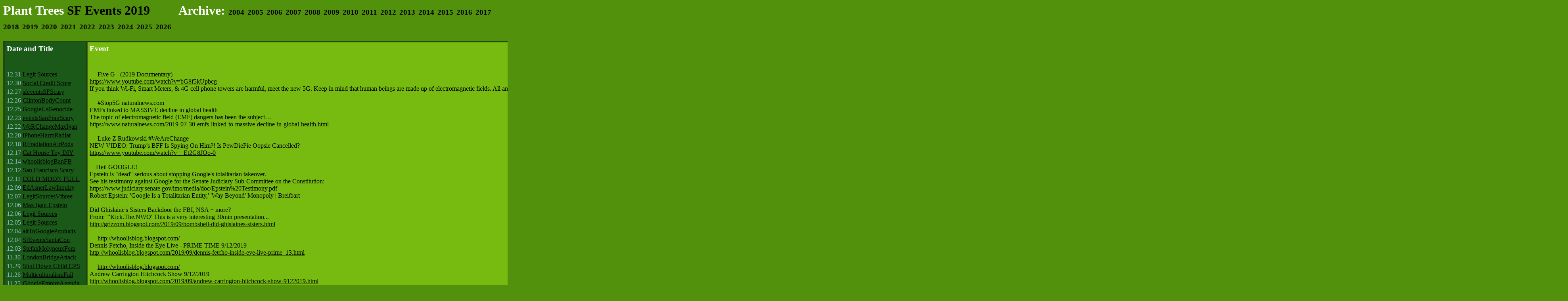

--- FILE ---
content_type: text/html
request_url: http://planttrees.org/events.php?year=2019&event=9.14_FiveGDocumentary
body_size: 7588
content:


<html>
<head>
  <title>SF Events 2019</title>
  <style type="text/css">
    body       { color: #cccc99; background: #52910b; font: 12pt geneva, georgia, serif; }
    table      { background: #336600; }
    table.main { border: #342a21 1px ridge; padding: 1; margin: 0; }
    td         { vertical-align: top; text-align: left; }
    h1,h2,h3   { color: white; }
    h1 a       { text-decoration: none; }
    hr         { border: 0; border-top: #4b250d dashed 1px; }

    a:link     { color: black }
    a:active   { color: #ffff99; }
    a:visited  { color: #cccc99; }
    a:hover    { color: #677fc6; }

    a.home:link     { color: white }
    a.home:active   { color: #677fc6; }
    a.home:visited  { color: #7a3d15; }
    a.home:hover    { color: #677fc6; }

    .error     { color: orange; }
    .newgrowth { color: #ffff99; }
    .indent    { text-indent: 1em; }
    .air       { color: #8ebdcc; }

    /* Menu Panel */
    td.menu          { background: #1a5918; }
    table.menu       { background: #1a5918; padding: 2px; }
    table.menu tr    { background: #1a5918; }
    table.menu tr td { background: #1a5918; }
    tr.vertFill      { background: red; height: 100%; margin-top: 100%; }
    td.vertFill      { background: red; height: 100%; margin-top: 100%; }

    /* Content Panel */
    /*table.content         { background: #336600; padding: 2px; }*/
    table.content         { background: #77bb11; color: black; padding: 2px; }

    table.changemenu      { padding:0; margin: 0; padding-right: 1em; }
    table.changemenu td   { font-size: small; }
    td.changeinstructions { border-left: #4b250d dashed 1px; padding-left: 1em;}

    pre { font: 12pt geneva, georgia, serif; }

    /* Sign Your Work */
    address.sig         { color: blue; margin-top: 1em; text-align: left; }
    address.sig a       { color: blue; text-decoration: none; }
    address.sig a:hover { color: #6a2321; text-decoration: underline; }
  </style>
</head>

<body>
<h1>
  <a class="home" href="splash.html">Plant Trees</a> <a href="events2019.php">SF Events 2019</a>
  <span style="margin-left: 2em; ">Archive:

      <a style="font-size: 14pt;" href="events.php?year=2004">2004</a>
      <a style="font-size: 14pt;" href="events.php?year=2005">2005</a>
      <a style="font-size: 14pt;" href="events.php?year=2006">2006</a>
      <a style="font-size: 14pt;" href="events.php?year=2007">2007</a>
      <a style="font-size: 14pt;" href="events.php?year=2008">2008</a>
      <a style="font-size: 14pt;" href="events.php?year=2009">2009</a>
      <a style="font-size: 14pt;" href="events.php?year=2010">2010</a>
      <a style="font-size: 14pt;" href="events.php?year=2011">2011</a>
      <a style="font-size: 14pt;" href="events.php?year=2012">2012</a>
      <a style="font-size: 14pt;" href="events.php?year=2013">2013</a>
      <a style="font-size: 14pt;" href="events.php?year=2014">2014</a>
      <a style="font-size: 14pt;" href="events.php?year=2015">2015</a>
      <a style="font-size: 14pt;" href="events.php?year=2016">2016</a>
      <a style="font-size: 14pt;" href="events.php?year=2017">2017</a>
      <a style="font-size: 14pt;" href="events.php?year=2018">2018</a>
      <a style="font-size: 14pt;" href="events.php?year=2019">2019</a>
      <a style="font-size: 14pt;" href="events.php?year=2020">2020</a>
      <a style="font-size: 14pt;" href="events.php?year=2021">2021</a>
      <a style="font-size: 14pt;" href="events.php?year=2022">2022</a>
      <a style="font-size: 14pt;" href="events.php?year=2023">2023</a>
      <a style="font-size: 14pt;" href="events.php?year=2024">2024</a>
      <a style="font-size: 14pt;" href="events.php?year=2025">2025</a>
      <a style="font-size: 14pt;" href="events.php?year=2026">2026</a>
    </span>
</h1>

<table class="main" border="1" cellspacing="0">
  <tr>
    <!-- Menu Panel -->
    <td class="menu" height="100%">
      <table class="menu" height="100%" border="0">
        <tr><td colspan="2"><h3>Date and Title</h3></td></tr>
        <tr><td>&nbsp;</td></tr>

                <tr>
          <td nowrap class='air'>12.31</td>
          <td nowrap><a href='events.php?year=2019&event=12.31_Legit Sources'>Legit Sources</a></td>
        </tr>
                <tr>
          <td nowrap class='air'>12.30</td>
          <td nowrap><a href='events.php?year=2019&event=12.30_Social Credit Score'>Social Credit Score</a></td>
        </tr>
                <tr>
          <td nowrap class='air'>12.27</td>
          <td nowrap><a href='events.php?year=2019&event=12.27_sfeventsSFScary'>sfeventsSFScary</a></td>
        </tr>
                <tr>
          <td nowrap class='air'>12.26</td>
          <td nowrap><a href='events.php?year=2019&event=12.26_ClintonBodyCount'>ClintonBodyCount</a></td>
        </tr>
                <tr>
          <td nowrap class='air'>12.25</td>
          <td nowrap><a href='events.php?year=2019&event=12.25_GoogleUsGenocide'>GoogleUsGenocide</a></td>
        </tr>
                <tr>
          <td nowrap class='air'>12.23</td>
          <td nowrap><a href='events.php?year=2019&event=12.23_eventsSanFranScary'>eventsSanFranScary</a></td>
        </tr>
                <tr>
          <td nowrap class='air'>12.22</td>
          <td nowrap><a href='events.php?year=2019&event=12.22_WeRChangeMaxIgan'>WeRChangeMaxIgan</a></td>
        </tr>
                <tr>
          <td nowrap class='air'>12.20</td>
          <td nowrap><a href='events.php?year=2019&event=12.20_iPhoneHarmRadiat'>iPhoneHarmRadiat</a></td>
        </tr>
                <tr>
          <td nowrap class='air'>12.18</td>
          <td nowrap><a href='events.php?year=2019&event=12.18_RFradiationAirPods'>RFradiationAirPods</a></td>
        </tr>
                <tr>
          <td nowrap class='air'>12.17</td>
          <td nowrap><a href='events.php?year=2019&event=12.17_Cat House Toy DIY '>Cat House Toy DIY </a></td>
        </tr>
                <tr>
          <td nowrap class='air'>12.14</td>
          <td nowrap><a href='events.php?year=2019&event=12.14_whoolisblogBanFB'>whoolisblogBanFB</a></td>
        </tr>
                <tr>
          <td nowrap class='air'>12.12</td>
          <td nowrap><a href='events.php?year=2019&event=12.12_San Francisco Scary'>San Francisco Scary</a></td>
        </tr>
                <tr>
          <td nowrap class='air'>12.11</td>
          <td nowrap><a href='events.php?year=2019&event=12.11_COLD MOON FULL'>COLD MOON FULL</a></td>
        </tr>
                <tr>
          <td nowrap class='air'>12.09</td>
          <td nowrap><a href='events.php?year=2019&event=12.09_EdAsnerLawInquiry'>EdAsnerLawInquiry</a></td>
        </tr>
                <tr>
          <td nowrap class='air'>12.07</td>
          <td nowrap><a href='events.php?year=2019&event=12.07_LegitSourcesVthree'>LegitSourcesVthree</a></td>
        </tr>
                <tr>
          <td nowrap class='air'>12.06</td>
          <td nowrap><a href='events.php?year=2019&event=12.06_Max Igan Epstein'>Max Igan Epstein</a></td>
        </tr>
                <tr>
          <td nowrap class='air'>12.06</td>
          <td nowrap><a href='events.php?year=2019&event=12.06_Legit Sources'>Legit Sources</a></td>
        </tr>
                <tr>
          <td nowrap class='air'>12.05</td>
          <td nowrap><a href='events.php?year=2019&event=12.05_Legit Sources'>Legit Sources</a></td>
        </tr>
                <tr>
          <td nowrap class='air'>12.04</td>
          <td nowrap><a href='events.php?year=2019&event=12.04_altToGoogleProducts'>altToGoogleProducts</a></td>
        </tr>
                <tr>
          <td nowrap class='air'>12.04</td>
          <td nowrap><a href='events.php?year=2019&event=12.04_SfEventsSantaCon'>SfEventsSantaCon</a></td>
        </tr>
                <tr>
          <td nowrap class='air'>12.03</td>
          <td nowrap><a href='events.php?year=2019&event=12.03_StefanMolyneuxFem'>StefanMolyneuxFem</a></td>
        </tr>
                <tr>
          <td nowrap class='air'>11.30</td>
          <td nowrap><a href='events.php?year=2019&event=11.30_LondonBridgeAttack'>LondonBridgeAttack</a></td>
        </tr>
                <tr>
          <td nowrap class='air'>11.29</td>
          <td nowrap><a href='events.php?year=2019&event=11.29_Shut Down Child CPS'>Shut Down Child CPS</a></td>
        </tr>
                <tr>
          <td nowrap class='air'>11.26</td>
          <td nowrap><a href='events.php?year=2019&event=11.26_MulticulturalismFail'>MulticulturalismFail</a></td>
        </tr>
                <tr>
          <td nowrap class='air'>11.25</td>
          <td nowrap><a href='events.php?year=2019&event=11.25_GoogleEmpireAgenda'>GoogleEmpireAgenda</a></td>
        </tr>
                <tr>
          <td nowrap class='air'>11.23</td>
          <td nowrap><a href='events.php?year=2019&event=11.23_SFeventsBeachSat'>SFeventsBeachSat</a></td>
        </tr>
                <tr>
          <td nowrap class='air'>11.20</td>
          <td nowrap><a href='events.php?year=2019&event=11.20_radio garden'>radio garden</a></td>
        </tr>
                <tr>
          <td nowrap class='air'>11.20</td>
          <td nowrap><a href='events.php?year=2019&event=11.20_SFEventsBeachNew'>SFEventsBeachNew</a></td>
        </tr>
                <tr>
          <td nowrap class='air'>11.20</td>
          <td nowrap><a href='events.php?year=2019&event=11.20_HEAD BUTT is LOVE'>HEAD BUTT is LOVE</a></td>
        </tr>
                <tr>
          <td nowrap class='air'>11.19</td>
          <td nowrap><a href='events.php?year=2019&event=11.19_justgetflux com'>justgetflux com</a></td>
        </tr>
                <tr>
          <td nowrap class='air'>11.18</td>
          <td nowrap><a href='events.php?year=2019&event=11.18_Dissociative identity'>Dissociative identity</a></td>
        </tr>
                <tr>
          <td nowrap class='air'>11.17</td>
          <td nowrap><a href='events.php?year=2019&event=11.17_SF Events Beach Sun'>SF Events Beach Sun</a></td>
        </tr>
                <tr>
          <td nowrap class='air'>11.17</td>
          <td nowrap><a href='events.php?year=2019&event=11.17_EWG org Dirty Dozen'>EWG org Dirty Dozen</a></td>
        </tr>
                <tr>
          <td nowrap class='air'>11.13</td>
          <td nowrap><a href='events.php?year=2019&event=11.13_Think Epstein Didnt'>Think Epstein Didnt</a></td>
        </tr>
                <tr>
          <td nowrap class='air'>11.13</td>
          <td nowrap><a href='events.php?year=2019&event=11.13_SF events Planetary'>SF events Planetary</a></td>
        </tr>
                <tr>
          <td nowrap class='air'>11.13</td>
          <td nowrap><a href='events.php?year=2019&event=11.13_GlutenHealthScience'>GlutenHealthScience</a></td>
        </tr>
                <tr>
          <td nowrap class='air'>11.09</td>
          <td nowrap><a href='events.php?year=2019&event=11.09_Violent Nomad'>Violent Nomad</a></td>
        </tr>
                <tr>
          <td nowrap class='air'>11.07</td>
          <td nowrap><a href='events.php?year=2019&event=11.07_iPhone eleven oops'>iPhone eleven oops</a></td>
        </tr>
                <tr>
          <td nowrap class='air'>11.07</td>
          <td nowrap><a href='events.php?year=2019&event=11.07_SF events news'>SF events news</a></td>
        </tr>
                <tr>
          <td nowrap class='air'>11.06</td>
          <td nowrap><a href='events.php?year=2019&event=11.06_Disney PEDO club '>Disney PEDO club </a></td>
        </tr>
                <tr>
          <td nowrap class='air'>11.05</td>
          <td nowrap><a href='events.php?year=2019&event=11.05_ABC news coverup'>ABC news coverup</a></td>
        </tr>
                <tr>
          <td nowrap class='air'>11.04</td>
          <td nowrap><a href='events.php?year=2019&event=11.04_HomageDigitalClouds'>HomageDigitalClouds</a></td>
        </tr>
                <tr>
          <td nowrap class='air'>11.03</td>
          <td nowrap><a href='events.php?year=2019&event=11.03_SFeventsBeachSun'>SFeventsBeachSun</a></td>
        </tr>
                <tr>
          <td nowrap class='air'>11.01</td>
          <td nowrap><a href='events.php?year=2019&event=11.01_heck is gluten'>heck is gluten</a></td>
        </tr>
                <tr>
          <td nowrap class='air'>11.01</td>
          <td nowrap><a href='events.php?year=2019&event=11.01_SFeventsBeachSat'>SFeventsBeachSat</a></td>
        </tr>
                <tr>
          <td nowrap class='air'>10.31</td>
          <td nowrap><a href='events.php?year=2019&event=10.31_SF events Halloween '>SF events Halloween </a></td>
        </tr>
                <tr>
          <td nowrap class='air'>10.29</td>
          <td nowrap><a href='events.php?year=2019&event=10.29_ClintonBodyCount'>ClintonBodyCount</a></td>
        </tr>
                <tr>
          <td nowrap class='air'>10.25</td>
          <td nowrap><a href='events.php?year=2019&event=10.25_SunWarmBreezeNNE'>SunWarmBreezeNNE</a></td>
        </tr>
                <tr>
          <td nowrap class='air'>10.25</td>
          <td nowrap><a href='events.php?year=2019&event=10.25_JackKruseToxicLight'>JackKruseToxicLight</a></td>
        </tr>
                <tr>
          <td nowrap class='air'>10.22</td>
          <td nowrap><a href='events.php?year=2019&event=10.22_sfeventsbeachWThFr'>sfeventsbeachWThFr</a></td>
        </tr>
                <tr>
          <td nowrap class='air'>10.22</td>
          <td nowrap><a href='events.php?year=2019&event=10.22_TimelineWhoolisBlog'>TimelineWhoolisBlog</a></td>
        </tr>
                <tr>
          <td nowrap class='air'>10.22</td>
          <td nowrap><a href='events.php?year=2019&event=10.22_CoincidenceDetector'>CoincidenceDetector</a></td>
        </tr>
                <tr>
          <td nowrap class='air'>10.21</td>
          <td nowrap><a href='events.php?year=2019&event=10.21_BeachThFrMoTuWe'>BeachThFrMoTuWe</a></td>
        </tr>
                <tr>
          <td nowrap class='air'>10.20</td>
          <td nowrap><a href='events.php?year=2019&event=10.20_FiberVastlySuperior'>FiberVastlySuperior</a></td>
        </tr>
                <tr>
          <td nowrap class='air'>10.19</td>
          <td nowrap><a href='events.php?year=2019&event=10.19_olgasheean com'>olgasheean com</a></td>
        </tr>
                <tr>
          <td nowrap class='air'>10.17</td>
          <td nowrap><a href='events.php?year=2019&event=10.17_sfeventsBurnMan'>sfeventsBurnMan</a></td>
        </tr>
                <tr>
          <td nowrap class='air'>10.17</td>
          <td nowrap><a href='events.php?year=2019&event=10.17_PlantTreesCarbon'>PlantTreesCarbon</a></td>
        </tr>
                <tr>
          <td nowrap class='air'>10.12</td>
          <td nowrap><a href='events.php?year=2019&event=10.12_SFeventsBeachSat'>SFeventsBeachSat</a></td>
        </tr>
                <tr>
          <td nowrap class='air'>10.12</td>
          <td nowrap><a href='events.php?year=2019&event=10.12_Extinction Rebellion'>Extinction Rebellion</a></td>
        </tr>
                <tr>
          <td nowrap class='air'>10.10</td>
          <td nowrap><a href='events.php?year=2019&event=10.10_Historical Timeline'>Historical Timeline</a></td>
        </tr>
                <tr>
          <td nowrap class='air'>10.09</td>
          <td nowrap><a href='events.php?year=2019&event=10.09_PGEShutdownDay'>PGEShutdownDay</a></td>
        </tr>
                <tr>
          <td nowrap class='air'>10.09</td>
          <td nowrap><a href='events.php?year=2019&event=10.09_Extinction Rebellion'>Extinction Rebellion</a></td>
        </tr>
                <tr>
          <td nowrap class='air'>10.08</td>
          <td nowrap><a href='events.php?year=2019&event=10.08_LloydsofLondonNo'>LloydsofLondonNo</a></td>
        </tr>
                <tr>
          <td nowrap class='air'>10.07</td>
          <td nowrap><a href='events.php?year=2019&event=10.07_HotBeachAllDay '>HotBeachAllDay </a></td>
        </tr>
                <tr>
          <td nowrap class='air'>10.06</td>
          <td nowrap><a href='events.php?year=2019&event=10.06_TenTenNoPressure'>TenTenNoPressure</a></td>
        </tr>
                <tr>
          <td nowrap class='air'>10.05</td>
          <td nowrap><a href='events.php?year=2019&event=10.05_BeachAndBlueGrass'>BeachAndBlueGrass</a></td>
        </tr>
                <tr>
          <td nowrap class='air'>10.04</td>
          <td nowrap><a href='events.php?year=2019&event=10.04_KaiserZombieOut'>KaiserZombieOut</a></td>
        </tr>
                <tr>
          <td nowrap class='air'>10.03</td>
          <td nowrap><a href='events.php?year=2019&event=10.03_SFeventsBluegrass'>SFeventsBluegrass</a></td>
        </tr>
                <tr>
          <td nowrap class='air'>10.02</td>
          <td nowrap><a href='events.php?year=2019&event=10.02_EveryoneEmigrated'>EveryoneEmigrated</a></td>
        </tr>
                <tr>
          <td nowrap class='air'>10.01</td>
          <td nowrap><a href='events.php?year=2019&event=10.01_AgendaTwentyOne'>AgendaTwentyOne</a></td>
        </tr>
                <tr>
          <td nowrap class='air'>9.28</td>
          <td nowrap><a href='events.php?year=2019&event=9.28_folsomstreetfair'>folsomstreetfair</a></td>
        </tr>
                <tr>
          <td nowrap class='air'>9.27</td>
          <td nowrap><a href='events.php?year=2019&event=9.27_Red Ice TV'>Red Ice TV</a></td>
        </tr>
                <tr>
          <td nowrap class='air'>9.26</td>
          <td nowrap><a href='events.php?year=2019&event=9.26_disinfo sites'>disinfo sites</a></td>
        </tr>
                <tr>
          <td nowrap class='air'>9.26</td>
          <td nowrap><a href='events.php?year=2019&event=9.26_FogBeachEvents'>FogBeachEvents</a></td>
        </tr>
                <tr>
          <td nowrap class='air'>9.25</td>
          <td nowrap><a href='events.php?year=2019&event=9.25_sfeventsbeachW'>sfeventsbeachW</a></td>
        </tr>
                <tr>
          <td nowrap class='air'>9.24</td>
          <td nowrap><a href='events.php?year=2019&event=9.24_sfeventsbeachtw'>sfeventsbeachtw</a></td>
        </tr>
                <tr>
          <td nowrap class='air'>9.24</td>
          <td nowrap><a href='events.php?year=2019&event=9.24_EarthquakeCaliforni'>EarthquakeCaliforni</a></td>
        </tr>
                <tr>
          <td nowrap class='air'>9.23</td>
          <td nowrap><a href='events.php?year=2019&event=9.23_sfeventsbeachMoTu'>sfeventsbeachMoTu</a></td>
        </tr>
                <tr>
          <td nowrap class='air'>9.22</td>
          <td nowrap><a href='events.php?year=2019&event=9.22_sfeventsbeachSuTu'>sfeventsbeachSuTu</a></td>
        </tr>
                <tr>
          <td nowrap class='air'>9.20</td>
          <td nowrap><a href='events.php?year=2019&event=9.20_sfeventsbeachFSS'>sfeventsbeachFSS</a></td>
        </tr>
                <tr>
          <td nowrap class='air'>9.19</td>
          <td nowrap><a href='events.php?year=2019&event=9.19_sfeventsbeachTFSS'>sfeventsbeachTFSS</a></td>
        </tr>
                <tr>
          <td nowrap class='air'>9.19</td>
          <td nowrap><a href='events.php?year=2019&event=9.19_ANTIFA TERRORIST'>ANTIFA TERRORIST</a></td>
        </tr>
                <tr>
          <td nowrap class='air'>9.16</td>
          <td nowrap><a href='events.php?year=2019&event=9.16_Who Dunnit'>Who Dunnit</a></td>
        </tr>
                <tr>
          <td nowrap class='air'>9.15</td>
          <td nowrap><a href='events.php?year=2019&event=9.15_libertytreequotes'>libertytreequotes</a></td>
        </tr>
                <tr>
          <td nowrap class='air'>9.15</td>
          <td nowrap><a href='events.php?year=2019&event=9.15_Five G Frank Clegg'>Five G Frank Clegg</a></td>
        </tr>
                <tr>
          <td nowrap class='air'>9.14</td>
          <td nowrap><a href='events.php?year=2019&event=9.14_FiveGDocumentary'>FiveGDocumentary</a></td>
        </tr>
                <tr>
          <td nowrap class='air'>9.13</td>
          <td nowrap><a href='events.php?year=2019&event=9.13_sfeventsbeach'>sfeventsbeach</a></td>
        </tr>
                <tr>
          <td nowrap class='air'>9.13</td>
          <td nowrap><a href='events.php?year=2019&event=9.13_Google to block'>Google to block</a></td>
        </tr>
                <tr>
          <td nowrap class='air'>9.12</td>
          <td nowrap><a href='events.php?year=2019&event=9.12_sfeventsbeach'>sfeventsbeach</a></td>
        </tr>
                <tr>
          <td nowrap class='air'>9.09</td>
          <td nowrap><a href='events.php?year=2019&event=9.09_corbettreport com'>corbettreport com</a></td>
        </tr>
                <tr>
          <td nowrap class='air'>9.08</td>
          <td nowrap><a href='events.php?year=2019&event=9.08_Truthstream Media'>Truthstream Media</a></td>
        </tr>
                <tr>
          <td nowrap class='air'>9.07</td>
          <td nowrap><a href='events.php?year=2019&event=9.07_Nine Eleven Events'>Nine Eleven Events</a></td>
        </tr>
                <tr>
          <td nowrap class='air'>9.06</td>
          <td nowrap><a href='events.php?year=2019&event=9.06_MassDepopulation'>MassDepopulation</a></td>
        </tr>
                <tr>
          <td nowrap class='air'>9.06</td>
          <td nowrap><a href='events.php?year=2019&event=9.06_CIA Mossad Epstein'>CIA Mossad Epstein</a></td>
        </tr>
                <tr>
          <td nowrap class='air'>9.05</td>
          <td nowrap><a href='events.php?year=2019&event=9.05_Social Credit Score'>Social Credit Score</a></td>
        </tr>
                <tr>
          <td nowrap class='air'>9.04</td>
          <td nowrap><a href='events.php?year=2019&event=9.04_RedPillZachVorhies'>RedPillZachVorhies</a></td>
        </tr>
                <tr>
          <td nowrap class='air'>9.04</td>
          <td nowrap><a href='events.php?year=2019&event=9.04_FrackSpikeMethane'>FrackSpikeMethane</a></td>
        </tr>
                <tr>
          <td nowrap class='air'>9.03</td>
          <td nowrap><a href='events.php?year=2019&event=9.03_Sargon of Akkad'>Sargon of Akkad</a></td>
        </tr>
                <tr>
          <td nowrap class='air'>9.02</td>
          <td nowrap><a href='events.php?year=2019&event=9.02_FogClearsBeach'>FogClearsBeach</a></td>
        </tr>
                <tr>
          <td nowrap class='air'>9.01</td>
          <td nowrap><a href='events.php?year=2019&event=9.01_WalkToGoldenGate'>WalkToGoldenGate</a></td>
        </tr>
                <tr>
          <td nowrap class='air'>8.31</td>
          <td nowrap><a href='events.php?year=2019&event=8.31_sfeventsbeach'>sfeventsbeach</a></td>
        </tr>
                <tr>
          <td nowrap class='air'>8.31</td>
          <td nowrap><a href='events.php?year=2019&event=8.31_RIP Five G'>RIP Five G</a></td>
        </tr>
                <tr>
          <td nowrap class='air'>8.29</td>
          <td nowrap><a href='events.php?year=2019&event=8.29_sfevents beach'>sfevents beach</a></td>
        </tr>
                <tr>
          <td nowrap class='air'>8.29</td>
          <td nowrap><a href='events.php?year=2019&event=8.29_EarthquakeWCoast'>EarthquakeWCoast</a></td>
        </tr>
                <tr>
          <td nowrap class='air'>8.28</td>
          <td nowrap><a href='events.php?year=2019&event=8.28_Sargon of Akkad'>Sargon of Akkad</a></td>
        </tr>
                <tr>
          <td nowrap class='air'>8.27</td>
          <td nowrap><a href='events.php?year=2019&event=8.27_volcanicBlastRussia'>volcanicBlastRussia</a></td>
        </tr>
                <tr>
          <td nowrap class='air'>8.27</td>
          <td nowrap><a href='events.php?year=2019&event=8.27_NoVolcanoRussia'>NoVolcanoRussia</a></td>
        </tr>
                <tr>
          <td nowrap class='air'>8.26</td>
          <td nowrap><a href='events.php?year=2019&event=8.26_Simpsons Full SJW'>Simpsons Full SJW</a></td>
        </tr>
                <tr>
          <td nowrap class='air'>8.25</td>
          <td nowrap><a href='events.php?year=2019&event=8.25_sfeventsfiveGcrisis'>sfeventsfiveGcrisis</a></td>
        </tr>
                <tr>
          <td nowrap class='air'>8.20</td>
          <td nowrap><a href='events.php?year=2019&event=8.20_Stefan Molyneux'>Stefan Molyneux</a></td>
        </tr>
                <tr>
          <td nowrap class='air'>8.16</td>
          <td nowrap><a href='events.php?year=2019&event=8.16_RyanDawsonEpstein'>RyanDawsonEpstein</a></td>
        </tr>
                <tr>
          <td nowrap class='air'>8.14</td>
          <td nowrap><a href='events.php?year=2019&event=8.14_sf events beach'>sf events beach</a></td>
        </tr>
                <tr>
          <td nowrap class='air'>8.13</td>
          <td nowrap><a href='events.php?year=2019&event=8.13_Extinction Rebellion'>Extinction Rebellion</a></td>
        </tr>
                <tr>
          <td nowrap class='air'>8.12</td>
          <td nowrap><a href='events.php?year=2019&event=8.12_sf events beach'>sf events beach</a></td>
        </tr>
                <tr>
          <td nowrap class='air'>8.10</td>
          <td nowrap><a href='events.php?year=2019&event=8.10_pulsed microwaves'>pulsed microwaves</a></td>
        </tr>
                <tr>
          <td nowrap class='air'>8.08</td>
          <td nowrap><a href='events.php?year=2019&event=8.08_SF events camp list'>SF events camp list</a></td>
        </tr>
                <tr>
          <td nowrap class='air'>8.06</td>
          <td nowrap><a href='events.php?year=2019&event=8.06_Heil Zuck'>Heil Zuck</a></td>
        </tr>
                <tr>
          <td nowrap class='air'>8.03</td>
          <td nowrap><a href='events.php?year=2019&event=8.03_volcanoPapuaNew'>volcanoPapuaNew</a></td>
        </tr>
                <tr>
          <td nowrap class='air'>8.02</td>
          <td nowrap><a href='events.php?year=2019&event=8.02_SfEventsJerryDay'>SfEventsJerryDay</a></td>
        </tr>
                <tr>
          <td nowrap class='air'>8.01</td>
          <td nowrap><a href='events.php?year=2019&event=8.01_EarthQuakeCaliforn'>EarthQuakeCaliforn</a></td>
        </tr>
                <tr>
          <td nowrap class='air'>7.30</td>
          <td nowrap><a href='events.php?year=2019&event=7.30_seismicearthquake'>seismicearthquake</a></td>
        </tr>
                <tr>
          <td nowrap class='air'>7.27</td>
          <td nowrap><a href='events.php?year=2019&event=7.27_FiveGDayofAction'>FiveGDayofAction</a></td>
        </tr>
                <tr>
          <td nowrap class='air'>7.26</td>
          <td nowrap><a href='events.php?year=2019&event=7.26_KnowMoreNews'>KnowMoreNews</a></td>
        </tr>
                <tr>
          <td nowrap class='air'>7.25</td>
          <td nowrap><a href='events.php?year=2019&event=7.25_sfeventsFiveGsat'>sfeventsFiveGsat</a></td>
        </tr>
                <tr>
          <td nowrap class='air'>7.24</td>
          <td nowrap><a href='events.php?year=2019&event=7.24_Dulles oligarchy'>Dulles oligarchy</a></td>
        </tr>
                <tr>
          <td nowrap class='air'>7.23</td>
          <td nowrap><a href='events.php?year=2019&event=7.23_U R Being Groomed'>U R Being Groomed</a></td>
        </tr>
                <tr>
          <td nowrap class='air'>7.22</td>
          <td nowrap><a href='events.php?year=2019&event=7.22_Epstein Crime Map'>Epstein Crime Map</a></td>
        </tr>
                <tr>
          <td nowrap class='air'>7.20</td>
          <td nowrap><a href='events.php?year=2019&event=7.20_NationalDebtScam'>NationalDebtScam</a></td>
        </tr>
                <tr>
          <td nowrap class='air'>7.19</td>
          <td nowrap><a href='events.php?year=2019&event=7.19_SF events '>SF events </a></td>
        </tr>
                <tr>
          <td nowrap class='air'>7.18</td>
          <td nowrap><a href='events.php?year=2019&event=7.18_blood brain barrier'>blood brain barrier</a></td>
        </tr>
                <tr>
          <td nowrap class='air'>7.18</td>
          <td nowrap><a href='events.php?year=2019&event=7.18_AliensExistMidEast'>AliensExistMidEast</a></td>
        </tr>
                <tr>
          <td nowrap class='air'>7.17</td>
          <td nowrap><a href='events.php?year=2019&event=7.17_Jupiter in Scorpio'>Jupiter in Scorpio</a></td>
        </tr>
                <tr>
          <td nowrap class='air'>7.16</td>
          <td nowrap><a href='events.php?year=2019&event=7.16_PeterThielvsChina'>PeterThielvsChina</a></td>
        </tr>
                <tr>
          <td nowrap class='air'>7.15</td>
          <td nowrap><a href='events.php?year=2019&event=7.15_Know More News'>Know More News</a></td>
        </tr>
                <tr>
          <td nowrap class='air'>7.14</td>
          <td nowrap><a href='events.php?year=2019&event=7.14_DaveHodgesNews'>DaveHodgesNews</a></td>
        </tr>
                <tr>
          <td nowrap class='air'>7.13</td>
          <td nowrap><a href='events.php?year=2019&event=7.13_EarthQuakeSoCal'>EarthQuakeSoCal</a></td>
        </tr>
                <tr>
          <td nowrap class='air'>7.12</td>
          <td nowrap><a href='events.php?year=2019&event=7.12_SF events '>SF events </a></td>
        </tr>
                <tr>
          <td nowrap class='air'>7.11</td>
          <td nowrap><a href='events.php?year=2019&event=7.11_NokOKtobeWEAK'>NokOKtobeWEAK</a></td>
        </tr>
                <tr>
          <td nowrap class='air'>7.10</td>
          <td nowrap><a href='events.php?year=2019&event=7.10_Max Igan Dystopian'>Max Igan Dystopian</a></td>
        </tr>
                <tr>
          <td nowrap class='air'>7.09</td>
          <td nowrap><a href='events.php?year=2019&event=7.09_EarthQuakeSoCal'>EarthQuakeSoCal</a></td>
        </tr>
                <tr>
          <td nowrap class='air'>7.08</td>
          <td nowrap><a href='events.php?year=2019&event=7.08_Mike Cernovich'>Mike Cernovich</a></td>
        </tr>
                <tr>
          <td nowrap class='air'>7.05</td>
          <td nowrap><a href='events.php?year=2019&event=7.05_secretssiliconvalley'>secretssiliconvalley</a></td>
        </tr>
                <tr>
          <td nowrap class='air'>7.04</td>
          <td nowrap><a href='events.php?year=2019&event=7.04_cellphonerightknow'>cellphonerightknow</a></td>
        </tr>
                <tr>
          <td nowrap class='air'>7.04</td>
          <td nowrap><a href='events.php?year=2019&event=7.04_SFeventsFourJuly'>SFeventsFourJuly</a></td>
        </tr>
                <tr>
          <td nowrap class='air'>6.28</td>
          <td nowrap><a href='events.php?year=2019&event=6.28_StopFiveGberkeley'>StopFiveGberkeley</a></td>
        </tr>
                <tr>
          <td nowrap class='air'>6.28</td>
          <td nowrap><a href='events.php?year=2019&event=6.28_SMART Prison'>SMART Prison</a></td>
        </tr>
                <tr>
          <td nowrap class='air'>6.26</td>
          <td nowrap><a href='events.php?year=2019&event=6.26_StopSmartMeters'>StopSmartMeters</a></td>
        </tr>
                <tr>
          <td nowrap class='air'>6.26</td>
          <td nowrap><a href='events.php?year=2019&event=6.26_MikeAdamsTerra'>MikeAdamsTerra</a></td>
        </tr>
                <tr>
          <td nowrap class='air'>6.19</td>
          <td nowrap><a href='events.php?year=2019&event=6.19_whoolisblogspot'>whoolisblogspot</a></td>
        </tr>
                <tr>
          <td nowrap class='air'>6.18</td>
          <td nowrap><a href='events.php?year=2019&event=6.18_SFeventsGGpark'>SFeventsGGpark</a></td>
        </tr>
                <tr>
          <td nowrap class='air'>6.13</td>
          <td nowrap><a href='events.php?year=2019&event=6.13_SfEventsQuake'>SfEventsQuake</a></td>
        </tr>
                <tr>
          <td nowrap class='air'>6.12</td>
          <td nowrap><a href='events.php?year=2019&event=6.12_Stefan Molyneux'>Stefan Molyneux</a></td>
        </tr>
                <tr>
          <td nowrap class='air'>6.12</td>
          <td nowrap><a href='events.php?year=2019&event=6.12_BeachWeather'>BeachWeather</a></td>
        </tr>
                <tr>
          <td nowrap class='air'>6.11</td>
          <td nowrap><a href='events.php?year=2019&event=6.11_Last Hot Day'>Last Hot Day</a></td>
        </tr>
                <tr>
          <td nowrap class='air'>6.09</td>
          <td nowrap><a href='events.php?year=2019&event=6.09_EventsBeachHeat'>EventsBeachHeat</a></td>
        </tr>
                <tr>
          <td nowrap class='air'>6.07</td>
          <td nowrap><a href='events.php?year=2019&event=6.07_FiveGApocalypse'>FiveGApocalypse</a></td>
        </tr>
                <tr>
          <td nowrap class='air'>6.06</td>
          <td nowrap><a href='events.php?year=2019&event=6.06_SGTreport Google'>SGTreport Google</a></td>
        </tr>
                <tr>
          <td nowrap class='air'>6.06</td>
          <td nowrap><a href='events.php?year=2019&event=6.06_SFeventsSunBeach'>SFeventsSunBeach</a></td>
        </tr>
                <tr>
          <td nowrap class='air'>6.05</td>
          <td nowrap><a href='events.php?year=2019&event=6.05_LegitSourcesShort'>LegitSourcesShort</a></td>
        </tr>
                <tr>
          <td nowrap class='air'>6.04</td>
          <td nowrap><a href='events.php?year=2019&event=6.04_Blue Light EMF'>Blue Light EMF</a></td>
        </tr>
                <tr>
          <td nowrap class='air'>5.31</td>
          <td nowrap><a href='events.php?year=2019&event=5.31_Sf Events '>Sf Events </a></td>
        </tr>
                <tr>
          <td nowrap class='air'>5.31</td>
          <td nowrap><a href='events.php?year=2019&event=5.31_Bilderberg Swiss'>Bilderberg Swiss</a></td>
        </tr>
                <tr>
          <td nowrap class='air'>5.26</td>
          <td nowrap><a href='events.php?year=2019&event=5.26_What Is Five G'>What Is Five G</a></td>
        </tr>
                <tr>
          <td nowrap class='air'>5.22</td>
          <td nowrap><a href='events.php?year=2019&event=5.22_ArthurFirstenberg'>ArthurFirstenberg</a></td>
        </tr>
                <tr>
          <td nowrap class='air'>5.20</td>
          <td nowrap><a href='events.php?year=2019&event=5.20_WaragainstBigTech'>WaragainstBigTech</a></td>
        </tr>
                <tr>
          <td nowrap class='air'>5.16</td>
          <td nowrap><a href='events.php?year=2019&event=5.16_AssaultStopFiveG'>AssaultStopFiveG</a></td>
        </tr>
                <tr>
          <td nowrap class='air'>5.15</td>
          <td nowrap><a href='events.php?year=2019&event=5.15_stopfiveGdayofact'>stopfiveGdayofact</a></td>
        </tr>
                <tr>
          <td nowrap class='air'>5.15</td>
          <td nowrap><a href='events.php?year=2019&event=5.15_SfEventsStopFiveG'>SfEventsStopFiveG</a></td>
        </tr>
                <tr>
          <td nowrap class='air'>5.13</td>
          <td nowrap><a href='events.php?year=2019&event=5.13_SFeventsQuake'>SFeventsQuake</a></td>
        </tr>
                <tr>
          <td nowrap class='air'>5.13</td>
          <td nowrap><a href='events.php?year=2019&event=5.13_BilderbergIsraelIran'>BilderbergIsraelIran</a></td>
        </tr>
                <tr>
          <td nowrap class='air'>5.09</td>
          <td nowrap><a href='events.php?year=2019&event=5.09_SfEventsStopFiveG'>SfEventsStopFiveG</a></td>
        </tr>
                <tr>
          <td nowrap class='air'>5.08</td>
          <td nowrap><a href='events.php?year=2019&event=5.08_TechMindControl'>TechMindControl</a></td>
        </tr>
                <tr>
          <td nowrap class='air'>5.02</td>
          <td nowrap><a href='events.php?year=2019&event=5.02_sfeventsHowWeird'>sfeventsHowWeird</a></td>
        </tr>
                <tr>
          <td nowrap class='air'>5.01</td>
          <td nowrap><a href='events.php?year=2019&event=5.01_TriFieldEMFmeter'>TriFieldEMFmeter</a></td>
        </tr>
                <tr>
          <td nowrap class='air'>4.25</td>
          <td nowrap><a href='events.php?year=2019&event=4.25_WarmBeachWknd'>WarmBeachWknd</a></td>
        </tr>
                <tr>
          <td nowrap class='air'>4.25</td>
          <td nowrap><a href='events.php?year=2019&event=4.25_SfEventsFreeStuff'>SfEventsFreeStuff</a></td>
        </tr>
                <tr>
          <td nowrap class='air'>4.25</td>
          <td nowrap><a href='events.php?year=2019&event=4.25_FluorideNextMove'>FluorideNextMove</a></td>
        </tr>
                <tr>
          <td nowrap class='air'>4.23</td>
          <td nowrap><a href='events.php?year=2019&event=4.23_HeatWaveBeach'>HeatWaveBeach</a></td>
        </tr>
                <tr>
          <td nowrap class='air'>4.20</td>
          <td nowrap><a href='events.php?year=2019&event=4.20_Block FCC Cell'>Block FCC Cell</a></td>
        </tr>
                <tr>
          <td nowrap class='air'>4.17</td>
          <td nowrap><a href='events.php?year=2019&event=4.17_sfevents seti'>sfevents seti</a></td>
        </tr>
                <tr>
          <td nowrap class='air'>4.10</td>
          <td nowrap><a href='events.php?year=2019&event=4.10_eventFreeStuff'>eventFreeStuff</a></td>
        </tr>
                <tr>
          <td nowrap class='air'>4.09</td>
          <td nowrap><a href='events.php?year=2019&event=4.09_SF Swiss Win'>SF Swiss Win</a></td>
        </tr>
                <tr>
          <td nowrap class='air'>4.09</td>
          <td nowrap><a href='events.php?year=2019&event=4.09_A B C D'>A B C D</a></td>
        </tr>
                <tr>
          <td nowrap class='air'>4.07</td>
          <td nowrap><a href='events.php?year=2019&event=4.07_Legit Sources'>Legit Sources</a></td>
        </tr>
                <tr>
          <td nowrap class='air'>4.06</td>
          <td nowrap><a href='events.php?year=2019&event=4.06_things to say'>things to say</a></td>
        </tr>
                <tr>
          <td nowrap class='air'>4.05</td>
          <td nowrap><a href='events.php?year=2019&event=4.05_i love you'>i love you</a></td>
        </tr>
                <tr>
          <td nowrap class='air'>4.05</td>
          <td nowrap><a href='events.php?year=2019&event=4.05_forever'>forever</a></td>
        </tr>
                <tr>
          <td nowrap class='air'>4.05</td>
          <td nowrap><a href='events.php?year=2019&event=4.05_Faith is alive'>Faith is alive</a></td>
        </tr>
                <tr>
          <td nowrap class='air'>4.04</td>
          <td nowrap><a href='events.php?year=2019&event=4.04_event honey'>event honey</a></td>
        </tr>
                <tr>
          <td nowrap class='air'>4.03</td>
          <td nowrap><a href='events.php?year=2019&event=4.03_CrazyGapFaith'>CrazyGapFaith</a></td>
        </tr>
                <tr>
          <td nowrap class='air'>3.29</td>
          <td nowrap><a href='events.php?year=2019&event=3.29_bless India'>bless India</a></td>
        </tr>
                <tr>
          <td nowrap class='air'>3.28</td>
          <td nowrap><a href='events.php?year=2019&event=3.28_noseBreathing'>noseBreathing</a></td>
        </tr>
                <tr>
          <td nowrap class='air'>3.28</td>
          <td nowrap><a href='events.php?year=2019&event=3.28_Nose Benefits'>Nose Benefits</a></td>
        </tr>
                <tr>
          <td nowrap class='air'>3.27</td>
          <td nowrap><a href='events.php?year=2019&event=3.27_NukeJohnson'>NukeJohnson</a></td>
        </tr>
                <tr>
          <td nowrap class='air'>3.25</td>
          <td nowrap><a href='events.php?year=2019&event=3.25_ehtrust org'>ehtrust org</a></td>
        </tr>
                <tr>
          <td nowrap class='air'>3.21</td>
          <td nowrap><a href='events.php?year=2019&event=3.21_sf events'>sf events</a></td>
        </tr>
                <tr>
          <td nowrap class='air'>3.20</td>
          <td nowrap><a href='events.php?year=2019&event=3.20_Earthquakes'>Earthquakes</a></td>
        </tr>
                <tr>
          <td nowrap class='air'>3.15</td>
          <td nowrap><a href='events.php?year=2019&event=3.15_BlueLightDiet'>BlueLightDiet</a></td>
        </tr>
                <tr>
          <td nowrap class='air'>3.15</td>
          <td nowrap><a href='events.php?year=2019&event=3.15_Blue Light Diet '>Blue Light Diet </a></td>
        </tr>
                <tr>
          <td nowrap class='air'>3.14</td>
          <td nowrap><a href='events.php?year=2019&event=3.14_sfeventsexplor'>sfeventsexplor</a></td>
        </tr>
                <tr>
          <td nowrap class='air'>3.12</td>
          <td nowrap><a href='events.php?year=2019&event=3.12_What IsFiveG'>What IsFiveG</a></td>
        </tr>
                <tr>
          <td nowrap class='air'>3.09</td>
          <td nowrap><a href='events.php?year=2019&event=3.09_space news'>space news</a></td>
        </tr>
                <tr>
          <td nowrap class='air'>3.07</td>
          <td nowrap><a href='events.php?year=2019&event=3.07_sf events'>sf events</a></td>
        </tr>
                <tr>
          <td nowrap class='air'>2.27</td>
          <td nowrap><a href='events.php?year=2019&event=2.27_sf events'>sf events</a></td>
        </tr>
                <tr>
          <td nowrap class='air'>2.27</td>
          <td nowrap><a href='events.php?year=2019&event=2.27_oneweb'>oneweb</a></td>
        </tr>
                <tr>
          <td nowrap class='air'>2.25</td>
          <td nowrap><a href='events.php?year=2019&event=2.25_green drink'>green drink</a></td>
        </tr>
                <tr>
          <td nowrap class='air'>2.24</td>
          <td nowrap><a href='events.php?year=2019&event=2.24_whoolisblog'>whoolisblog</a></td>
        </tr>
                <tr>
          <td nowrap class='air'>2.22</td>
          <td nowrap><a href='events.php?year=2019&event=2.22_sf events'>sf events</a></td>
        </tr>
                <tr>
          <td nowrap class='air'>2.22</td>
          <td nowrap><a href='events.php?year=2019&event=2.22_ArthurFirstenberg'>ArthurFirstenberg</a></td>
        </tr>
                <tr>
          <td nowrap class='air'>2.20</td>
          <td nowrap><a href='events.php?year=2019&event=2.20_Firefight'>Firefight</a></td>
        </tr>
                <tr>
          <td nowrap class='air'>2.19</td>
          <td nowrap><a href='events.php?year=2019&event=2.19_DangerCell'>DangerCell</a></td>
        </tr>
                <tr>
          <td nowrap class='air'>2.16</td>
          <td nowrap><a href='events.php?year=2019&event=2.16_trees emf'>trees emf</a></td>
        </tr>
                <tr>
          <td nowrap class='air'>2.13</td>
          <td nowrap><a href='events.php?year=2019&event=2.13_sf events'>sf events</a></td>
        </tr>
                <tr>
          <td nowrap class='air'>2.11</td>
          <td nowrap><a href='events.php?year=2019&event=2.11_EconCrash'>EconCrash</a></td>
        </tr>
                <tr>
          <td nowrap class='air'>2.07</td>
          <td nowrap><a href='events.php?year=2019&event=2.07_sf events'>sf events</a></td>
        </tr>
                <tr>
          <td nowrap class='air'>2.06</td>
          <td nowrap><a href='events.php?year=2019&event=2.06_freemanfly'>freemanfly</a></td>
        </tr>
                <tr>
          <td nowrap class='air'>2.06</td>
          <td nowrap><a href='events.php?year=2019&event=2.06_censorship'>censorship</a></td>
        </tr>
                <tr>
          <td nowrap class='air'>2.02</td>
          <td nowrap><a href='events.php?year=2019&event=2.02_Socialism'>Socialism</a></td>
        </tr>
                <tr>
          <td nowrap class='air'>2.01</td>
          <td nowrap><a href='events.php?year=2019&event=2.01_GenocideB'>GenocideB</a></td>
        </tr>
                <tr>
          <td nowrap class='air'>1.31</td>
          <td nowrap><a href='events.php?year=2019&event=1.31_SF events'>SF events</a></td>
        </tr>
                <tr>
          <td nowrap class='air'>1.29</td>
          <td nowrap><a href='events.php?year=2019&event=1.29_smartcity'>smartcity</a></td>
        </tr>
                <tr>
          <td nowrap class='air'>1.25</td>
          <td nowrap><a href='events.php?year=2019&event=1.25_sf events'>sf events</a></td>
        </tr>
                <tr>
          <td nowrap class='air'>1.19</td>
          <td nowrap><a href='events.php?year=2019&event=1.19_DangerCell'>DangerCell</a></td>
        </tr>
                <tr>
          <td nowrap class='air'>1.17</td>
          <td nowrap><a href='events.php?year=2019&event=1.17_sf events'>sf events</a></td>
        </tr>
                <tr>
          <td nowrap class='air'>1.17</td>
          <td nowrap><a href='events.php?year=2019&event=1.17_emfhealth'>emfhealth</a></td>
        </tr>
                <tr>
          <td nowrap class='air'>1.15</td>
          <td nowrap><a href='events.php?year=2019&event=1.15_celltower'>celltower</a></td>
        </tr>
                <tr>
          <td nowrap class='air'>1.14</td>
          <td nowrap><a href='events.php?year=2019&event=1.14_gfreemarin'>gfreemarin</a></td>
        </tr>
                <tr>
          <td nowrap class='air'>1.13</td>
          <td nowrap><a href='events.php?year=2019&event=1.13_TruthFiveG'>TruthFiveG</a></td>
        </tr>
                <tr>
          <td nowrap class='air'>1.11</td>
          <td nowrap><a href='events.php?year=2019&event=1.11_coming'>coming</a></td>
        </tr>
                <tr>
          <td nowrap class='air'>1.11</td>
          <td nowrap><a href='events.php?year=2019&event=1.11_NineFiveG'>NineFiveG</a></td>
        </tr>
                <tr>
          <td nowrap class='air'>1.10</td>
          <td nowrap><a href='events.php?year=2019&event=1.10_sf events'>sf events</a></td>
        </tr>
                <tr>
          <td nowrap class='air'>1.06</td>
          <td nowrap><a href='events.php?year=2019&event=1.06_FiveGBad'>FiveGBad</a></td>
        </tr>
                <tr>
          <td nowrap class='air'>1.04</td>
          <td nowrap><a href='events.php?year=2019&event=1.04_sf events'>sf events</a></td>
        </tr>
                <tr>
          <td nowrap class='air'>1.04</td>
          <td nowrap><a href='events.php?year=2019&event=1.04_ParisShit'>ParisShit</a></td>
        </tr>
                <tr>
          <td nowrap class='air'>1.01</td>
          <td nowrap><a href='events.php?year=2019&event=1.01_omggmo'>omggmo</a></td>
        </tr>
                <tr>
          <td nowrap class='air'>08.15 </td>
          <td nowrap><a href='events.php?year=2019&event=08.15 _MKultraPhoenixEMF'>MKultraPhoenixEMF</a></td>
        </tr>
        
        <tr class="vertFill" height="100%"><td class="vertFill" height="100%">&nbsp;</td></tr>
      </table>
    </td>

    <!-- Content Panel -->
    <td>
      <table class="content" border="0">
        <tr><td><h3>Event</h3></td></tr>
        <!--<tr><td>View:         </td></tr> -->
        <tr><td>&nbsp;</td></tr>
        <tr><td><pre>     Five G - (2019 Documentary) 
<a href="https://www.youtube.com/watch?v=bG8f5kUpbcg"><a href="https://www.youtube.com/watch?v=bG8f5kUpbcg">https://www.youtube.com/watch?v=bG8f5kUpbcg</a></a> 
If you think Wi-Fi, Smart Meters, & 4G cell phone towers are harmful, meet the new 5G. Keep in mind that human beings are made up of electromagnetic fields. All animal life is. Plant life, too. Human EMFs are compatible with those of nature. They are not compatible with the EMFs sent out by scientifically created technology. One of the problems with 5G is it can literally change human DNA, cause multiple cancers, plus hundreds more biological effects. Please spread the word and make sure your city is NOT installing these death driven towers near your homes and families homes.

     #Stop5G naturalnews.com
EMFs linked to MASSIVE decline in global health
The topic of electromagnetic field (EMF) dangers has been the subject� 
<a href="https://www.naturalnews.com/2019-07-30-emfs-linked-to-massive-decline-in-global-health.html"><a href="https://www.naturalnews.com/2019-07-30-emfs-linked-to-massive-decline-in-global-health.html">https://www.naturalnews.com/2019-07-30-emfs-linked-to-massive-decline-in-global-health.html</a></a>
 
     Luke Z Rudkowski #WeAreChange
NEW VIDEO: Trump�s BFF Is Spying On Him?! Is PewDiePie Oopsie Cancelled?
<a href="https://www.youtube.com/watch?v=_Et2G8JOo-0"><a href="https://www.youtube.com/watch?v=_Et2G8JOo-0">https://www.youtube.com/watch?v=_Et2G8JOo-0</a></a> 

    Heil GOOGLE!
Epstein is "dead" serious about stopping Google's totalitarian takeover. �
See his testimony against Google for the Senate Judiciary Sub-Committee on the Constitution:
<a href="https://www.judiciary.senate.gov/imo/media/doc/Epstein%20Testimony.pdf"><a href="https://www.judiciary.senate.gov/imo/media/doc/Epstein%20Testimony.pdf">https://www.judiciary.senate.gov/imo/media/doc/Epstein%20Testimony.pdf</a></a>
Robert Epstein: 'Google Is a Totalitarian Entity,' 'Way Beyond' Monopoly | Breitbart
 
Did Ghislaine's Sisters Backdoor the FBI, NSA + more?
From: "'Kick.The.NWO' This is a very interesting 30min presentation...
<a href="http://grizzom.blogspot.com/2019/09/bombshell-did-ghislaines-sisters.html"><a href="http://grizzom.blogspot.com/2019/09/bombshell-did-ghislaines-sisters.html">http://grizzom.blogspot.com/2019/09/bombshell-did-ghislaines-sisters.html</a></a>

     <a href="http://whoolisblog.blogspot.com/"><a href="http://whoolisblog.blogspot.com/">http://whoolisblog.blogspot.com/</a></a>
Dennis Fetcho, Inside the Eye Live - PRIME TIME 9/12/2019
<a href="http://whoolisblog.blogspot.com/2019/09/dennis-fetcho-inside-eye-live-prime_13.html"><a href="http://whoolisblog.blogspot.com/2019/09/dennis-fetcho-inside-eye-live-prime_13.html">http://whoolisblog.blogspot.com/2019/09/dennis-fetcho-inside-eye-live-prime_13.html</a></a>

     <a href="http://whoolisblog.blogspot.com/"><a href="http://whoolisblog.blogspot.com/">http://whoolisblog.blogspot.com/</a></a>
Andrew Carrington Hitchcock Show 9/12/2019
<a href="http://whoolisblog.blogspot.com/2019/09/andrew-carrington-hitchcock-show-9122019.html"><a href="http://whoolisblog.blogspot.com/2019/09/andrew-carrington-hitchcock-show-9122019.html">http://whoolisblog.blogspot.com/2019/09/andrew-carrington-hitchcock-show-9122019.html</a></a>

US counterintelligence officials reportedly say Israel probably planted surveillance devices near the White House; Israeli government issues strong denial

Sept. 12, 2019
Israeli intelligence agents reportedly planted surveillance devices near the White House, according to reports from U.S. counterintelligence professionals.
What are the details?
On Thursday, Politico reported that state investigators discovered that Israel was likely behind the placement of StingRay phone trackers near the White House.
The investigation determined that Israeli intelligence agents reportedly intended to capture information from phones assigned to President Donald Trump and his administration.
One FBI official said that "it was pretty clear that the Israelis were responsible" for the devices.
Another official added, "The reaction ... was very different than it would have been in the last administration. With the current administration, there are a different set of calculations in regard to addressing this."
The outlet reported that the White House did not comment on the report, nor did the Department of Homeland Security, the FBI, or the Secret Service.

the rest:� <a href="http://www.hideoutnow.com/2019/09/us-counterintelligence-officials.html"><a href="http://www.hideoutnow.com/2019/09/us-counterintelligence-officials.html">http://www.hideoutnow.com/2019/09/us-counterintelligence-officials.html</a></a>

     $     End the FED
pdf for "The Creature from Jekyll Island"
<a href="https://archive.org/details/pdfy--Pori1NL6fKm2SnY/page/n5"><a href="https://archive.org/details/pdfy--Pori1NL6fKm2SnY/page/n5">https://archive.org/details/pdfy--Pori1NL6fKm2SnY/page/n5</a></a>
One of the best books on the Federal Reserve.

California leads the way toward MANDATORY VACCINATION OF ADULTS
Must-viewing on the spread of medical fascism in America�and not just here.
(Del Bigtree notes Sen. Pan's bill mandating ADULT vaccination at around 21:00.)
<a href="https://www.youtube.com/watch?v=Ja47bdOP6Rs"><a href="https://www.youtube.com/watch?v=Ja47bdOP6Rs">https://www.youtube.com/watch?v=Ja47bdOP6Rs</a></a></pre></td></tr>
     </table>
    </td>
  </tr>
</table>

<address class="sig">For updates and info, contact scott at planttrees dot org.</address>

</body>
</html>
